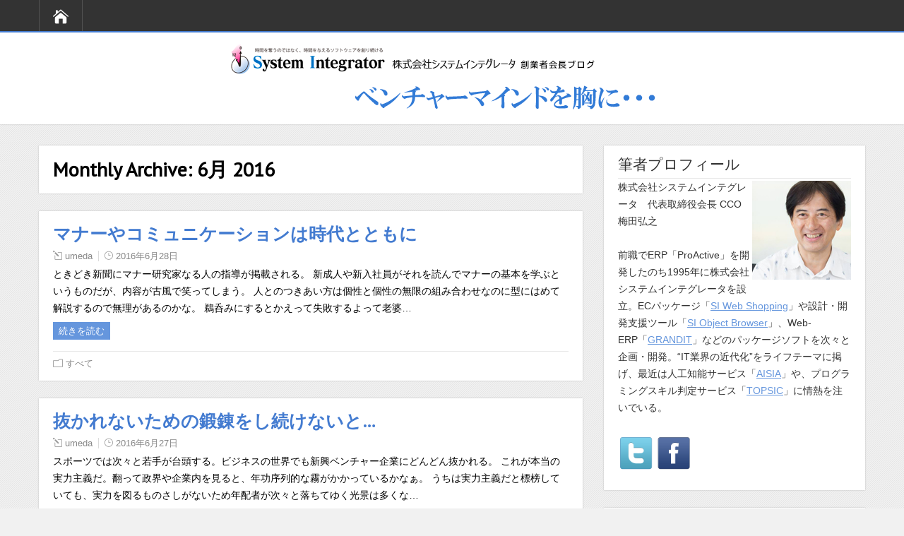

--- FILE ---
content_type: text/html; charset=UTF-8
request_url: https://mind.sint.co.jp/2016/06/
body_size: 8906
content:
<!DOCTYPE html>
<!--[if IE 7]>
<html class="ie ie7" lang="ja">
<![endif]-->
<!--[if IE 8]>
<html class="ie ie8" lang="ja">
<![endif]-->
<!--[if !(IE 7) | !(IE 8)  ]><!-->
<html lang="ja">
<!--<![endif]-->
<head>
  <meta charset="UTF-8" /> 
  <meta name="viewport" content="width=device-width" />  
  
<title>2016年6月 &#8211; システムインテグレータ会長ブログ</title>
<link rel='dns-prefetch' href='//s0.wp.com' />
<link rel='dns-prefetch' href='//secure.gravatar.com' />
<link rel='dns-prefetch' href='//fonts.googleapis.com' />
<link rel='dns-prefetch' href='//s.w.org' />
<link rel="alternate" type="application/rss+xml" title="システムインテグレータ会長ブログ &raquo; フィード" href="https://mind.sint.co.jp/feed/" />
<link rel="alternate" type="application/rss+xml" title="システムインテグレータ会長ブログ &raquo; コメントフィード" href="https://mind.sint.co.jp/comments/feed/" />
		<script type="text/javascript">
			window._wpemojiSettings = {"baseUrl":"https:\/\/s.w.org\/images\/core\/emoji\/11\/72x72\/","ext":".png","svgUrl":"https:\/\/s.w.org\/images\/core\/emoji\/11\/svg\/","svgExt":".svg","source":{"concatemoji":"https:\/\/mind.sint.co.jp\/wp-includes\/js\/wp-emoji-release.min.js?ver=4.9.26"}};
			!function(e,a,t){var n,r,o,i=a.createElement("canvas"),p=i.getContext&&i.getContext("2d");function s(e,t){var a=String.fromCharCode;p.clearRect(0,0,i.width,i.height),p.fillText(a.apply(this,e),0,0);e=i.toDataURL();return p.clearRect(0,0,i.width,i.height),p.fillText(a.apply(this,t),0,0),e===i.toDataURL()}function c(e){var t=a.createElement("script");t.src=e,t.defer=t.type="text/javascript",a.getElementsByTagName("head")[0].appendChild(t)}for(o=Array("flag","emoji"),t.supports={everything:!0,everythingExceptFlag:!0},r=0;r<o.length;r++)t.supports[o[r]]=function(e){if(!p||!p.fillText)return!1;switch(p.textBaseline="top",p.font="600 32px Arial",e){case"flag":return s([55356,56826,55356,56819],[55356,56826,8203,55356,56819])?!1:!s([55356,57332,56128,56423,56128,56418,56128,56421,56128,56430,56128,56423,56128,56447],[55356,57332,8203,56128,56423,8203,56128,56418,8203,56128,56421,8203,56128,56430,8203,56128,56423,8203,56128,56447]);case"emoji":return!s([55358,56760,9792,65039],[55358,56760,8203,9792,65039])}return!1}(o[r]),t.supports.everything=t.supports.everything&&t.supports[o[r]],"flag"!==o[r]&&(t.supports.everythingExceptFlag=t.supports.everythingExceptFlag&&t.supports[o[r]]);t.supports.everythingExceptFlag=t.supports.everythingExceptFlag&&!t.supports.flag,t.DOMReady=!1,t.readyCallback=function(){t.DOMReady=!0},t.supports.everything||(n=function(){t.readyCallback()},a.addEventListener?(a.addEventListener("DOMContentLoaded",n,!1),e.addEventListener("load",n,!1)):(e.attachEvent("onload",n),a.attachEvent("onreadystatechange",function(){"complete"===a.readyState&&t.readyCallback()})),(n=t.source||{}).concatemoji?c(n.concatemoji):n.wpemoji&&n.twemoji&&(c(n.twemoji),c(n.wpemoji)))}(window,document,window._wpemojiSettings);
		</script>
		<style type="text/css">
img.wp-smiley,
img.emoji {
	display: inline !important;
	border: none !important;
	box-shadow: none !important;
	height: 1em !important;
	width: 1em !important;
	margin: 0 .07em !important;
	vertical-align: -0.1em !important;
	background: none !important;
	padding: 0 !important;
}
</style>
<link rel='stylesheet' id='shootingstar-style-css'  href='https://mind.sint.co.jp/wp-content/themes/shootingstar/style.css?ver=4.9.26' type='text/css' media='all' />
<link rel='stylesheet' id='shootingstar-elegantfont-css'  href='https://mind.sint.co.jp/wp-content/themes/shootingstar/css/elegantfont.css?ver=4.9.26' type='text/css' media='all' />
<link rel='stylesheet' id='shootingstar-google-font-default-css'  href='//fonts.googleapis.com/css?family=PT+Sans&#038;subset=latin%2Clatin-ext&#038;ver=4.9.26' type='text/css' media='all' />
<link rel='stylesheet' id='jetpack_css-css'  href='https://mind.sint.co.jp/wp-content/plugins/jetpack/css/jetpack.css?ver=3.8.5' type='text/css' media='all' />
<script>if (document.location.protocol != "https:") {document.location = document.URL.replace(/^http:/i, "https:");}</script><script type='text/javascript' src='https://mind.sint.co.jp/wp-includes/js/jquery/jquery.js?ver=1.12.4'></script>
<script type='text/javascript' src='https://mind.sint.co.jp/wp-includes/js/jquery/jquery-migrate.min.js?ver=1.4.1'></script>
<!--[if lt IE 9]>
<script type='text/javascript' src='https://mind.sint.co.jp/wp-content/themes/shootingstar/js/html5.min.js?ver=3.7.2'></script>
<![endif]-->
<link rel='https://api.w.org/' href='https://mind.sint.co.jp/wp-json/' />
<link rel="EditURI" type="application/rsd+xml" title="RSD" href="https://mind.sint.co.jp/xmlrpc.php?rsd" />
<link rel="wlwmanifest" type="application/wlwmanifest+xml" href="https://mind.sint.co.jp/wp-includes/wlwmanifest.xml" /> 
<meta name="generator" content="WordPress 4.9.26" />
<style type='text/css'>img#wpstats{display:none}</style><!--[if IE]>
<style type="text/css" media="screen">
#header, #wrapper-footer, #nav-below, #infscr-loading, .entry-content, .sidebar-widget, .search .navigation, .entry-headline-wrapper, .post-entry {
        behavior: url("https://mind.sint.co.jp/wp-content/themes/shootingstar/css/pie/PIE.php");
        zoom: 1;
}
</style>
<![endif]-->
  
</head>
 
<body data-rsssl=1 class="archive date" id="wrapper">
<div class="pattern"></div> 
   
<div id="container">
  <header id="header">
    


  <div class="menu-box-container">
  <div class="menu-box-wrapper">
    <div class="menu-box">
      <a class="link-home" href="https://mind.sint.co.jp/"><i class="icon_house" aria-hidden="true"></i></a>
<div id="nav" class="menu"></div>
    </div>
  </div>
  </div>
    
    
    <div class="header-image"><img src="https://mind.sint.co.jp/wp-content/uploads/2022/03/cropped-head.png" alt="システムインテグレータ会長ブログ" /></div>
  </header> <!-- end of header -->

<div id="main-content-wrapper">
<div id="main-content">
<div id="content"><div class="post-loop">
<div class="entry-headline-wrapper">
  <div class="entry-headline-wrapper-inner">
    <h1 class="entry-headline">Monthly Archive: <span>6月 2016</span></h1>
  </div>
</div>   
    <article class="post-entry post-326 post type-post status-publish format-standard hentry category-1">
      <div class="post-entry-inner">
        <h2 class="post-entry-headline"><a href="https://mind.sint.co.jp/2016/06/28/%e3%83%9e%e3%83%8a%e3%83%bc%e3%82%84%e3%82%b3%e3%83%9f%e3%83%a5%e3%83%8b%e3%82%b1%e3%83%bc%e3%82%b7%e3%83%a7%e3%83%b3%e3%81%af%e6%99%82%e4%bb%a3%e3%81%a8%e3%81%a8%e3%82%82%e3%81%ab/">マナーやコミュニケーションは時代とともに</a></h2>
        <p class="post-meta">
          <span class="post-info-author"><i class="icon_pencil-edit" aria-hidden="true"></i><a href="https://mind.sint.co.jp/author/umeda/" title="umeda の投稿" rel="author">umeda</a></span>
          <span class="post-info-date"><i class="icon_clock_alt" aria-hidden="true"></i><a href="https://mind.sint.co.jp/2016/06/28/%e3%83%9e%e3%83%8a%e3%83%bc%e3%82%84%e3%82%b3%e3%83%9f%e3%83%a5%e3%83%8b%e3%82%b1%e3%83%bc%e3%82%b7%e3%83%a7%e3%83%b3%e3%81%af%e6%99%82%e4%bb%a3%e3%81%a8%e3%81%a8%e3%82%82%e3%81%ab/">2016年6月28日</a></span>
        </p>
        <div class="post-entry-content-wrapper">
          <div class="post-entry-content">
<p>ときどき新聞にマナー研究家なる人の指導が掲載される。 新成人や新入社員がそれを読んでマナーの基本を学ぶというものだが、内容が古風で笑ってしまう。 人とのつきあい方は個性と個性の無限の組み合わせなのに型にはめて解説するので無理があるのかな。 鵜呑みにするとかえって失敗するよって老婆&#8230;<br /><a class="read-more-button" href="https://mind.sint.co.jp/2016/06/28/%e3%83%9e%e3%83%8a%e3%83%bc%e3%82%84%e3%82%b3%e3%83%9f%e3%83%a5%e3%83%8b%e3%82%b1%e3%83%bc%e3%82%b7%e3%83%a7%e3%83%b3%e3%81%af%e6%99%82%e4%bb%a3%e3%81%a8%e3%81%a8%e3%82%82%e3%81%ab/">続きを読む</a></p>
          </div>
        </div>
        <div class="post-info">
          <p class="post-category"><span class="post-info-category"><i class="icon_folder-alt" aria-hidden="true"></i><a href="https://mind.sint.co.jp/category/%e6%9c%aa%e5%88%86%e9%a1%9e/" rel="category tag">すべて</a></span></p>
        </div>
      </div>
    </article>    <article class="post-entry post-324 post type-post status-publish format-standard hentry category-1">
      <div class="post-entry-inner">
        <h2 class="post-entry-headline"><a href="https://mind.sint.co.jp/2016/06/27/%e6%8a%9c%e3%81%8b%e3%82%8c%e3%81%aa%e3%81%84%e3%81%9f%e3%82%81%e3%81%ae%e9%8d%9b%e9%8c%ac%e3%82%92%e3%81%97%e7%b6%9a%e3%81%91%e3%81%aa%e3%81%84%e3%81%a8/">抜かれないための鍛錬をし続けないと…</a></h2>
        <p class="post-meta">
          <span class="post-info-author"><i class="icon_pencil-edit" aria-hidden="true"></i><a href="https://mind.sint.co.jp/author/umeda/" title="umeda の投稿" rel="author">umeda</a></span>
          <span class="post-info-date"><i class="icon_clock_alt" aria-hidden="true"></i><a href="https://mind.sint.co.jp/2016/06/27/%e6%8a%9c%e3%81%8b%e3%82%8c%e3%81%aa%e3%81%84%e3%81%9f%e3%82%81%e3%81%ae%e9%8d%9b%e9%8c%ac%e3%82%92%e3%81%97%e7%b6%9a%e3%81%91%e3%81%aa%e3%81%84%e3%81%a8/">2016年6月27日</a></span>
        </p>
        <div class="post-entry-content-wrapper">
          <div class="post-entry-content">
<p>スポーツでは次々と若手が台頭する。ビジネスの世界でも新興ベンチャー企業にどんどん抜かれる。 これが本当の実力主義だ。翻って政界や企業内を見ると、年功序列的な霧がかかっているかなぁ。 うちは実力主義だと標榜していても、実力を図るものさしがないため年配者が次々と落ちてゆく光景は多くな&#8230;<br /><a class="read-more-button" href="https://mind.sint.co.jp/2016/06/27/%e6%8a%9c%e3%81%8b%e3%82%8c%e3%81%aa%e3%81%84%e3%81%9f%e3%82%81%e3%81%ae%e9%8d%9b%e9%8c%ac%e3%82%92%e3%81%97%e7%b6%9a%e3%81%91%e3%81%aa%e3%81%84%e3%81%a8/">続きを読む</a></p>
          </div>
        </div>
        <div class="post-info">
          <p class="post-category"><span class="post-info-category"><i class="icon_folder-alt" aria-hidden="true"></i><a href="https://mind.sint.co.jp/category/%e6%9c%aa%e5%88%86%e9%a1%9e/" rel="category tag">すべて</a></span></p>
        </div>
      </div>
    </article>    <article class="post-entry post-320 post type-post status-publish format-standard hentry category-1">
      <div class="post-entry-inner">
        <h2 class="post-entry-headline"><a href="https://mind.sint.co.jp/2016/06/24/%e6%95%b0%e5%80%a4%e7%9b%ae%e6%a8%99%e3%82%92%e6%8e%b2%e3%81%92%e3%82%8b%e6%98%af%e9%9d%9e/">女性管理職比率の数値目標を掲げる是非</a></h2>
        <p class="post-meta">
          <span class="post-info-author"><i class="icon_pencil-edit" aria-hidden="true"></i><a href="https://mind.sint.co.jp/author/umeda/" title="umeda の投稿" rel="author">umeda</a></span>
          <span class="post-info-date"><i class="icon_clock_alt" aria-hidden="true"></i><a href="https://mind.sint.co.jp/2016/06/24/%e6%95%b0%e5%80%a4%e7%9b%ae%e6%a8%99%e3%82%92%e6%8e%b2%e3%81%92%e3%82%8b%e6%98%af%e9%9d%9e/">2016年6月24日</a></span>
        </p>
        <div class="post-entry-content-wrapper">
          <div class="post-entry-content">
<p>日本IBMが女性管理職比率の目標を25%に引き上げた記事を読み、女性活躍推進法の数値目標30%について考えて見た。 まずは何のために増やすかという目的を真に腑に落ちなければならない。 その上で実現のための具体策を講じて、マイルストーンを設定する。 うーん、踏み込むべきかどうか…迷&#8230;<br /><a class="read-more-button" href="https://mind.sint.co.jp/2016/06/24/%e6%95%b0%e5%80%a4%e7%9b%ae%e6%a8%99%e3%82%92%e6%8e%b2%e3%81%92%e3%82%8b%e6%98%af%e9%9d%9e/">続きを読む</a></p>
          </div>
        </div>
        <div class="post-info">
          <p class="post-category"><span class="post-info-category"><i class="icon_folder-alt" aria-hidden="true"></i><a href="https://mind.sint.co.jp/category/%e6%9c%aa%e5%88%86%e9%a1%9e/" rel="category tag">すべて</a></span></p>
        </div>
      </div>
    </article>    <article class="post-entry post-318 post type-post status-publish format-standard hentry category-1">
      <div class="post-entry-inner">
        <h2 class="post-entry-headline"><a href="https://mind.sint.co.jp/2016/06/23/%e3%82%b5%e3%83%a9%e3%83%aa%e3%83%bc%e3%83%9e%e3%83%b3%e5%85%b1%e5%90%8c%e4%bd%93%e3%81%ae%e8%ab%96%e7%90%86/">サラリーマン共同体の論理</a></h2>
        <p class="post-meta">
          <span class="post-info-author"><i class="icon_pencil-edit" aria-hidden="true"></i><a href="https://mind.sint.co.jp/author/umeda/" title="umeda の投稿" rel="author">umeda</a></span>
          <span class="post-info-date"><i class="icon_clock_alt" aria-hidden="true"></i><a href="https://mind.sint.co.jp/2016/06/23/%e3%82%b5%e3%83%a9%e3%83%aa%e3%83%bc%e3%83%9e%e3%83%b3%e5%85%b1%e5%90%8c%e4%bd%93%e3%81%ae%e8%ab%96%e7%90%86/">2016年6月23日</a></span>
        </p>
        <div class="post-entry-content-wrapper">
          <div class="post-entry-content">
<p>経営コンサルタント冨山和彦氏のいう「サラリーマン共同体の論理」。 部下は上司に尽くし、上司は尽くしてくれた部下を引き上げる相互依存関係が基本というもの。 目をつぶって自分自身、会社の中にこの病巣がないか自己チェック。 うん、大丈夫。とは思うが、少しばかり気になる影はちらほら見える&#8230;<br /><a class="read-more-button" href="https://mind.sint.co.jp/2016/06/23/%e3%82%b5%e3%83%a9%e3%83%aa%e3%83%bc%e3%83%9e%e3%83%b3%e5%85%b1%e5%90%8c%e4%bd%93%e3%81%ae%e8%ab%96%e7%90%86/">続きを読む</a></p>
          </div>
        </div>
        <div class="post-info">
          <p class="post-category"><span class="post-info-category"><i class="icon_folder-alt" aria-hidden="true"></i><a href="https://mind.sint.co.jp/category/%e6%9c%aa%e5%88%86%e9%a1%9e/" rel="category tag">すべて</a></span></p>
        </div>
      </div>
    </article>    <article class="post-entry post-316 post type-post status-publish format-standard hentry category-1">
      <div class="post-entry-inner">
        <h2 class="post-entry-headline"><a href="https://mind.sint.co.jp/2016/06/22/%e7%b5%90%e5%b1%80%e3%80%81%e8%bc%9d%e3%81%8b%e3%81%9b%e3%81%a6%e3%81%84%e3%82%8b%e3%81%ae%e3%81%af%e3%83%a2%e3%83%8e%e3%81%a7%e3%81%af%e3%81%aa%e3%81%8f%e3%83%92%e3%83%88%e3%81%aa%e3%82%93%e3%81%a0/">結局、輝かせているのはモノではなくヒトなんだ</a></h2>
        <p class="post-meta">
          <span class="post-info-author"><i class="icon_pencil-edit" aria-hidden="true"></i><a href="https://mind.sint.co.jp/author/umeda/" title="umeda の投稿" rel="author">umeda</a></span>
          <span class="post-info-date"><i class="icon_clock_alt" aria-hidden="true"></i><a href="https://mind.sint.co.jp/2016/06/22/%e7%b5%90%e5%b1%80%e3%80%81%e8%bc%9d%e3%81%8b%e3%81%9b%e3%81%a6%e3%81%84%e3%82%8b%e3%81%ae%e3%81%af%e3%83%a2%e3%83%8e%e3%81%a7%e3%81%af%e3%81%aa%e3%81%8f%e3%83%92%e3%83%88%e3%81%aa%e3%82%93%e3%81%a0/">2016年6月22日</a></span>
        </p>
        <div class="post-entry-content-wrapper">
          <div class="post-entry-content">
<p>煌々と輝いていたものが、手に触れた途端に色褪せてしまう。 大手企業が金にあかせて尖ったベンチャーを買収したとたん、かっこよさが失われてつまらない結果になってしまうのをよくみかける。 買う方の気持ちも売る方の気持ちもわかるが、もったいないなぁ…。</p>
          </div>
        </div>
        <div class="post-info">
          <p class="post-category"><span class="post-info-category"><i class="icon_folder-alt" aria-hidden="true"></i><a href="https://mind.sint.co.jp/category/%e6%9c%aa%e5%88%86%e9%a1%9e/" rel="category tag">すべて</a></span></p>
        </div>
      </div>
    </article>    <article class="post-entry post-314 post type-post status-publish format-standard hentry category-1">
      <div class="post-entry-inner">
        <h2 class="post-entry-headline"><a href="https://mind.sint.co.jp/2016/06/21/%e4%b8%80%e5%ba%a6%e7%b5%8c%e9%a8%93%e3%81%99%e3%82%8b%e3%81%a8%e6%99%af%e8%89%b2%e3%81%8c%e5%ba%83%e3%81%8c%e3%82%8b%e3%81%93%e3%81%a8%e3%81%a3%e3%81%a6%e5%a4%9a%e3%81%84/">一度経験すると景色が広がることって多い</a></h2>
        <p class="post-meta">
          <span class="post-info-author"><i class="icon_pencil-edit" aria-hidden="true"></i><a href="https://mind.sint.co.jp/author/umeda/" title="umeda の投稿" rel="author">umeda</a></span>
          <span class="post-info-date"><i class="icon_clock_alt" aria-hidden="true"></i><a href="https://mind.sint.co.jp/2016/06/21/%e4%b8%80%e5%ba%a6%e7%b5%8c%e9%a8%93%e3%81%99%e3%82%8b%e3%81%a8%e6%99%af%e8%89%b2%e3%81%8c%e5%ba%83%e3%81%8c%e3%82%8b%e3%81%93%e3%81%a8%e3%81%a3%e3%81%a6%e5%a4%9a%e3%81%84/">2016年6月21日</a></span>
        </p>
        <div class="post-entry-content-wrapper">
          <div class="post-entry-content">
<p>選挙に行ったことのない若者をどうやったら投票に向かわせるか。 行かない理由の本音は『自分が投票に行っても行かなくても結果は変わらない』。 事実だけにモラル論で訴えても効果が出ていない。 『一度投票を経験すると政治に興味が出て成長する』そんな風に自分にメリットがあるって訴えたらどう&#8230;<br /><a class="read-more-button" href="https://mind.sint.co.jp/2016/06/21/%e4%b8%80%e5%ba%a6%e7%b5%8c%e9%a8%93%e3%81%99%e3%82%8b%e3%81%a8%e6%99%af%e8%89%b2%e3%81%8c%e5%ba%83%e3%81%8c%e3%82%8b%e3%81%93%e3%81%a8%e3%81%a3%e3%81%a6%e5%a4%9a%e3%81%84/">続きを読む</a></p>
          </div>
        </div>
        <div class="post-info">
          <p class="post-category"><span class="post-info-category"><i class="icon_folder-alt" aria-hidden="true"></i><a href="https://mind.sint.co.jp/category/%e6%9c%aa%e5%88%86%e9%a1%9e/" rel="category tag">すべて</a></span></p>
        </div>
      </div>
    </article>    <article class="post-entry post-312 post type-post status-publish format-standard hentry category-1">
      <div class="post-entry-inner">
        <h2 class="post-entry-headline"><a href="https://mind.sint.co.jp/2016/06/17/%e6%95%99%e8%82%b2%e3%81%af%e7%90%86%e8%a7%a3%e3%81%95%e3%81%9b%e3%81%a6%e3%81%aa%e3%82%93%e3%81%bc%e3%80%82/">教育は”理解”させてなんぼ。</a></h2>
        <p class="post-meta">
          <span class="post-info-author"><i class="icon_pencil-edit" aria-hidden="true"></i><a href="https://mind.sint.co.jp/author/umeda/" title="umeda の投稿" rel="author">umeda</a></span>
          <span class="post-info-date"><i class="icon_clock_alt" aria-hidden="true"></i><a href="https://mind.sint.co.jp/2016/06/17/%e6%95%99%e8%82%b2%e3%81%af%e7%90%86%e8%a7%a3%e3%81%95%e3%81%9b%e3%81%a6%e3%81%aa%e3%82%93%e3%81%bc%e3%80%82/">2016年6月17日</a></span>
        </p>
        <div class="post-entry-content-wrapper">
          <div class="post-entry-content">
<p>学習の定着率を7段階にランク分けするラーニング・ピラミッドって知っていますか。 定着率が低いものから、講義、読む、視聴覚、実演を見る、他者と議論、実践による練習、他者に教える、という順になるそうです。 今日の社員教育は、もっとアクティブ・ラーニングを実践しなければと考えさせられま&#8230;<br /><a class="read-more-button" href="https://mind.sint.co.jp/2016/06/17/%e6%95%99%e8%82%b2%e3%81%af%e7%90%86%e8%a7%a3%e3%81%95%e3%81%9b%e3%81%a6%e3%81%aa%e3%82%93%e3%81%bc%e3%80%82/">続きを読む</a></p>
          </div>
        </div>
        <div class="post-info">
          <p class="post-category"><span class="post-info-category"><i class="icon_folder-alt" aria-hidden="true"></i><a href="https://mind.sint.co.jp/category/%e6%9c%aa%e5%88%86%e9%a1%9e/" rel="category tag">すべて</a></span></p>
        </div>
      </div>
    </article>    <article class="post-entry post-309 post type-post status-publish format-standard hentry category-1">
      <div class="post-entry-inner">
        <h2 class="post-entry-headline"><a href="https://mind.sint.co.jp/2016/06/14/%e6%94%b9%e5%96%84%e3%81%b8%e3%81%ae%e5%8f%96%e3%82%8a%e7%b5%84%e3%81%bf%e3%82%92%e4%b8%80%e9%81%8e%e6%80%a7%e3%81%ab%e7%b5%82%e3%82%8f%e3%82%89%e3%81%9b%e3%81%aa%e3%81%84/">改善への取り組みを一過性に終わらせない</a></h2>
        <p class="post-meta">
          <span class="post-info-author"><i class="icon_pencil-edit" aria-hidden="true"></i><a href="https://mind.sint.co.jp/author/umeda/" title="umeda の投稿" rel="author">umeda</a></span>
          <span class="post-info-date"><i class="icon_clock_alt" aria-hidden="true"></i><a href="https://mind.sint.co.jp/2016/06/14/%e6%94%b9%e5%96%84%e3%81%b8%e3%81%ae%e5%8f%96%e3%82%8a%e7%b5%84%e3%81%bf%e3%82%92%e4%b8%80%e9%81%8e%e6%80%a7%e3%81%ab%e7%b5%82%e3%82%8f%e3%82%89%e3%81%9b%e3%81%aa%e3%81%84/">2016年6月14日</a></span>
        </p>
        <div class="post-entry-content-wrapper">
          <div class="post-entry-content">
<p>組織や国家は改善への取り組みを繰り返す。 5年前、10年前の取り組みを振り返ると、洗い出された課題と対策が今日直面しているものと大差ないことにため息が出る。 問題は一過性に終わること。 SNSのように流れるのではなく、毎年のアクションプランに引き継がないと一時の盛り上がりでまた潜&#8230;<br /><a class="read-more-button" href="https://mind.sint.co.jp/2016/06/14/%e6%94%b9%e5%96%84%e3%81%b8%e3%81%ae%e5%8f%96%e3%82%8a%e7%b5%84%e3%81%bf%e3%82%92%e4%b8%80%e9%81%8e%e6%80%a7%e3%81%ab%e7%b5%82%e3%82%8f%e3%82%89%e3%81%9b%e3%81%aa%e3%81%84/">続きを読む</a></p>
          </div>
        </div>
        <div class="post-info">
          <p class="post-category"><span class="post-info-category"><i class="icon_folder-alt" aria-hidden="true"></i><a href="https://mind.sint.co.jp/category/%e6%9c%aa%e5%88%86%e9%a1%9e/" rel="category tag">すべて</a></span></p>
        </div>
      </div>
    </article>    <article class="post-entry post-307 post type-post status-publish format-standard hentry category-1">
      <div class="post-entry-inner">
        <h2 class="post-entry-headline"><a href="https://mind.sint.co.jp/2016/06/13/%e4%ba%8b%e5%89%8d%e3%81%ab%e8%ab%96%e7%82%b9%e3%82%92%e6%95%b4%e7%90%86%e3%81%97%e3%81%a6%e3%81%8a%e3%81%8f%e3%80%82%e8%a8%80%e3%81%86%e3%81%af%e6%98%93%e3%81%97%e3%81%a7%e9%9b%a3%e3%81%97%e3%81%84/">事前に論点を整理しておく。言うは易しで難しいか。</a></h2>
        <p class="post-meta">
          <span class="post-info-author"><i class="icon_pencil-edit" aria-hidden="true"></i><a href="https://mind.sint.co.jp/author/umeda/" title="umeda の投稿" rel="author">umeda</a></span>
          <span class="post-info-date"><i class="icon_clock_alt" aria-hidden="true"></i><a href="https://mind.sint.co.jp/2016/06/13/%e4%ba%8b%e5%89%8d%e3%81%ab%e8%ab%96%e7%82%b9%e3%82%92%e6%95%b4%e7%90%86%e3%81%97%e3%81%a6%e3%81%8a%e3%81%8f%e3%80%82%e8%a8%80%e3%81%86%e3%81%af%e6%98%93%e3%81%97%e3%81%a7%e9%9b%a3%e3%81%97%e3%81%84/">2016年6月13日</a></span>
        </p>
        <div class="post-entry-content-wrapper">
          <div class="post-entry-content">
<p>前に資料を配布している時、 「すでに目を通していると思いますので」との前提で会議を進めるのは、一見正しいが実態を無視して非効率。 逆に説明者が資料を棒読みするのももったいない。 要点を説明して、論点を示して議論に持ってゆくべき。 そのためには説明者が事前に要点を整理しておく必要が&#8230;<br /><a class="read-more-button" href="https://mind.sint.co.jp/2016/06/13/%e4%ba%8b%e5%89%8d%e3%81%ab%e8%ab%96%e7%82%b9%e3%82%92%e6%95%b4%e7%90%86%e3%81%97%e3%81%a6%e3%81%8a%e3%81%8f%e3%80%82%e8%a8%80%e3%81%86%e3%81%af%e6%98%93%e3%81%97%e3%81%a7%e9%9b%a3%e3%81%97%e3%81%84/">続きを読む</a></p>
          </div>
        </div>
        <div class="post-info">
          <p class="post-category"><span class="post-info-category"><i class="icon_folder-alt" aria-hidden="true"></i><a href="https://mind.sint.co.jp/category/%e6%9c%aa%e5%88%86%e9%a1%9e/" rel="category tag">すべて</a></span></p>
        </div>
      </div>
    </article>    <article class="post-entry post-305 post type-post status-publish format-standard hentry category-1">
      <div class="post-entry-inner">
        <h2 class="post-entry-headline"><a href="https://mind.sint.co.jp/2016/06/11/%e5%be%8c%e7%94%9f%e7%95%8f%e3%82%8b%e3%81%b9%e3%81%97/">後生畏るべし</a></h2>
        <p class="post-meta">
          <span class="post-info-author"><i class="icon_pencil-edit" aria-hidden="true"></i><a href="https://mind.sint.co.jp/author/umeda/" title="umeda の投稿" rel="author">umeda</a></span>
          <span class="post-info-date"><i class="icon_clock_alt" aria-hidden="true"></i><a href="https://mind.sint.co.jp/2016/06/11/%e5%be%8c%e7%94%9f%e7%95%8f%e3%82%8b%e3%81%b9%e3%81%97/">2016年6月11日</a></span>
        </p>
        <div class="post-entry-content-wrapper">
          <div class="post-entry-content">
<p>子供向けプログラミング教室がブームです。 簡単なゲームを作って喜び、将来の夢はプログラマーって語る様子が微笑ましい。 でも、余裕をかましている場合じゃないぞ。 この年代からプログラミングに熱中する子供が大きくなったら、我々の比じゃないレベルになっているはず。 空恐ろしくも期待して&#8230;<br /><a class="read-more-button" href="https://mind.sint.co.jp/2016/06/11/%e5%be%8c%e7%94%9f%e7%95%8f%e3%82%8b%e3%81%b9%e3%81%97/">続きを読む</a></p>
          </div>
        </div>
        <div class="post-info">
          <p class="post-category"><span class="post-info-category"><i class="icon_folder-alt" aria-hidden="true"></i><a href="https://mind.sint.co.jp/category/%e6%9c%aa%e5%88%86%e9%a1%9e/" rel="category tag">すべて</a></span></p>
        </div>
      </div>
    </article> 
		<div id="nav-below" class="navigation" role="navigation">
    <div class="navigation-inner">
			<h2 class="navigation-headline section-heading">Post navigation</h2>
      <div class="nav-wrapper">
			 <p class="navigation-links">
<span aria-current='page' class='page-numbers current'>1</span>
<a class='page-numbers' href='https://mind.sint.co.jp/2016/06/page/2/'>2</a>
<a class="next page-numbers" href="https://mind.sint.co.jp/2016/06/page/2/">Next &rarr;</a>        </p>
      </div>
		</div>
    </div>
	 
</div> 
</div> <!-- end of content -->
<aside id="sidebar">
<div id="text-7" class="sidebar-widget widget_text"><div class="sidebar-widget-inner"> <p class="sidebar-headline">筆者プロフィール</p>			<div class="textwidget"><div style="float:right;">
<img src="//mind.sint.co.jp/wp-content/uploads/2016/08/名称未設定-1.jpg">
</div>
<div style="font-size:14px;">
株式会社システムインテグレータ　代表取締役会長 CCO　梅田弘之
<br><br>
前職でERP「ProActive」を開発したのち1995年に株式会社システムインテグレータを設立。ECパッケージ「<a href="//www.sint.co.jp/products/siwebshopping/" target="_blank">SI Web Shopping</a>」や設計・開発支援ツール「<a href="//www.sint.co.jp/products/siob/" target="_blank">SI Object Browser</a>」、Web-ERP「<a href="//www.sint.co.jp/products/grandit/" target="_blank">GRANDIT</a>」などのパッケージソフトを次々と企画・開発。“IT業界の近代化”をライフテーマに掲げ、最近は人工知能サービス「<a href="https://products.sint.co.jp/aisia" target="_blank">AISIA</a>」や、プログラミングスキル判定サービス「<a href="https://products.sint.co.jp/topsic" target="_blank">TOPSIC</a>」に情熱を注いでいる。
</div>
<br>
<div>
<a href="https://twitter.com/umedano"><img width="50px" src="https://mind.sint.co.jp/wp-content/uploads/2015/07/twitter.png"></a>
<a href="https://www.facebook.com/hiroyuki.umeda"><img width="50px" src="https://mind.sint.co.jp/wp-content/uploads/2015/07/facebook.png"></a>
</div></div>
		</div></div><div id="text-8" class="sidebar-widget widget_text"><div class="sidebar-widget-inner">			<div class="textwidget"><div align="center"><a href="//www.cowtv.jp/channel/boss/353umeda/01.php"><img src="//mind.sint.co.jp/wp-content/uploads/2016/10/umeda_v-1.png"></a></div></div>
		</div></div><div id="search-2" class="sidebar-widget widget_search"><div class="sidebar-widget-inner"><form id="searchform" method="get" action="https://mind.sint.co.jp/">
  <div class="searchform-wrapper"><input type="text" value="" name="s" id="s" placeholder="Search here..." />
  <input type="submit" class="send icon_search" name="searchsubmit" value="&#x55;" /></div>
</form></div></div><div id="archives-2" class="sidebar-widget widget_archive"><div class="sidebar-widget-inner"> <p class="sidebar-headline">アーカイブ</p>		<ul>
			<li><a href='https://mind.sint.co.jp/2024/06/'>2024年6月</a>&nbsp;(1)</li>
	<li><a href='https://mind.sint.co.jp/2024/05/'>2024年5月</a>&nbsp;(1)</li>
	<li><a href='https://mind.sint.co.jp/2024/04/'>2024年4月</a>&nbsp;(1)</li>
	<li><a href='https://mind.sint.co.jp/2024/03/'>2024年3月</a>&nbsp;(1)</li>
	<li><a href='https://mind.sint.co.jp/2024/02/'>2024年2月</a>&nbsp;(1)</li>
	<li><a href='https://mind.sint.co.jp/2024/01/'>2024年1月</a>&nbsp;(1)</li>
	<li><a href='https://mind.sint.co.jp/2023/12/'>2023年12月</a>&nbsp;(1)</li>
	<li><a href='https://mind.sint.co.jp/2023/11/'>2023年11月</a>&nbsp;(2)</li>
	<li><a href='https://mind.sint.co.jp/2023/10/'>2023年10月</a>&nbsp;(1)</li>
	<li><a href='https://mind.sint.co.jp/2023/09/'>2023年9月</a>&nbsp;(3)</li>
	<li><a href='https://mind.sint.co.jp/2023/08/'>2023年8月</a>&nbsp;(4)</li>
	<li><a href='https://mind.sint.co.jp/2023/07/'>2023年7月</a>&nbsp;(3)</li>
	<li><a href='https://mind.sint.co.jp/2023/06/'>2023年6月</a>&nbsp;(2)</li>
	<li><a href='https://mind.sint.co.jp/2023/04/'>2023年4月</a>&nbsp;(1)</li>
	<li><a href='https://mind.sint.co.jp/2023/02/'>2023年2月</a>&nbsp;(2)</li>
	<li><a href='https://mind.sint.co.jp/2022/12/'>2022年12月</a>&nbsp;(2)</li>
	<li><a href='https://mind.sint.co.jp/2022/11/'>2022年11月</a>&nbsp;(2)</li>
	<li><a href='https://mind.sint.co.jp/2022/10/'>2022年10月</a>&nbsp;(2)</li>
	<li><a href='https://mind.sint.co.jp/2022/09/'>2022年9月</a>&nbsp;(4)</li>
	<li><a href='https://mind.sint.co.jp/2022/08/'>2022年8月</a>&nbsp;(3)</li>
	<li><a href='https://mind.sint.co.jp/2022/07/'>2022年7月</a>&nbsp;(6)</li>
	<li><a href='https://mind.sint.co.jp/2022/06/'>2022年6月</a>&nbsp;(12)</li>
	<li><a href='https://mind.sint.co.jp/2022/05/'>2022年5月</a>&nbsp;(3)</li>
	<li><a href='https://mind.sint.co.jp/2022/04/'>2022年4月</a>&nbsp;(1)</li>
	<li><a href='https://mind.sint.co.jp/2022/03/'>2022年3月</a>&nbsp;(7)</li>
	<li><a href='https://mind.sint.co.jp/2022/02/'>2022年2月</a>&nbsp;(5)</li>
	<li><a href='https://mind.sint.co.jp/2022/01/'>2022年1月</a>&nbsp;(11)</li>
	<li><a href='https://mind.sint.co.jp/2021/12/'>2021年12月</a>&nbsp;(5)</li>
	<li><a href='https://mind.sint.co.jp/2021/11/'>2021年11月</a>&nbsp;(4)</li>
	<li><a href='https://mind.sint.co.jp/2021/10/'>2021年10月</a>&nbsp;(9)</li>
	<li><a href='https://mind.sint.co.jp/2021/09/'>2021年9月</a>&nbsp;(3)</li>
	<li><a href='https://mind.sint.co.jp/2021/08/'>2021年8月</a>&nbsp;(1)</li>
	<li><a href='https://mind.sint.co.jp/2021/07/'>2021年7月</a>&nbsp;(4)</li>
	<li><a href='https://mind.sint.co.jp/2021/06/'>2021年6月</a>&nbsp;(5)</li>
	<li><a href='https://mind.sint.co.jp/2021/05/'>2021年5月</a>&nbsp;(3)</li>
	<li><a href='https://mind.sint.co.jp/2021/03/'>2021年3月</a>&nbsp;(1)</li>
	<li><a href='https://mind.sint.co.jp/2021/02/'>2021年2月</a>&nbsp;(1)</li>
	<li><a href='https://mind.sint.co.jp/2021/01/'>2021年1月</a>&nbsp;(6)</li>
	<li><a href='https://mind.sint.co.jp/2020/12/'>2020年12月</a>&nbsp;(6)</li>
	<li><a href='https://mind.sint.co.jp/2020/11/'>2020年11月</a>&nbsp;(1)</li>
	<li><a href='https://mind.sint.co.jp/2020/10/'>2020年10月</a>&nbsp;(4)</li>
	<li><a href='https://mind.sint.co.jp/2020/09/'>2020年9月</a>&nbsp;(7)</li>
	<li><a href='https://mind.sint.co.jp/2020/07/'>2020年7月</a>&nbsp;(1)</li>
	<li><a href='https://mind.sint.co.jp/2020/06/'>2020年6月</a>&nbsp;(2)</li>
	<li><a href='https://mind.sint.co.jp/2020/05/'>2020年5月</a>&nbsp;(9)</li>
	<li><a href='https://mind.sint.co.jp/2020/04/'>2020年4月</a>&nbsp;(10)</li>
	<li><a href='https://mind.sint.co.jp/2020/03/'>2020年3月</a>&nbsp;(10)</li>
	<li><a href='https://mind.sint.co.jp/2020/02/'>2020年2月</a>&nbsp;(2)</li>
	<li><a href='https://mind.sint.co.jp/2020/01/'>2020年1月</a>&nbsp;(3)</li>
	<li><a href='https://mind.sint.co.jp/2019/12/'>2019年12月</a>&nbsp;(5)</li>
	<li><a href='https://mind.sint.co.jp/2019/11/'>2019年11月</a>&nbsp;(5)</li>
	<li><a href='https://mind.sint.co.jp/2019/10/'>2019年10月</a>&nbsp;(6)</li>
	<li><a href='https://mind.sint.co.jp/2019/09/'>2019年9月</a>&nbsp;(6)</li>
	<li><a href='https://mind.sint.co.jp/2019/08/'>2019年8月</a>&nbsp;(2)</li>
	<li><a href='https://mind.sint.co.jp/2019/07/'>2019年7月</a>&nbsp;(2)</li>
	<li><a href='https://mind.sint.co.jp/2019/05/'>2019年5月</a>&nbsp;(4)</li>
	<li><a href='https://mind.sint.co.jp/2019/04/'>2019年4月</a>&nbsp;(3)</li>
	<li><a href='https://mind.sint.co.jp/2019/02/'>2019年2月</a>&nbsp;(5)</li>
	<li><a href='https://mind.sint.co.jp/2019/01/'>2019年1月</a>&nbsp;(4)</li>
	<li><a href='https://mind.sint.co.jp/2018/12/'>2018年12月</a>&nbsp;(16)</li>
	<li><a href='https://mind.sint.co.jp/2018/11/'>2018年11月</a>&nbsp;(6)</li>
	<li><a href='https://mind.sint.co.jp/2018/10/'>2018年10月</a>&nbsp;(14)</li>
	<li><a href='https://mind.sint.co.jp/2018/09/'>2018年9月</a>&nbsp;(11)</li>
	<li><a href='https://mind.sint.co.jp/2018/08/'>2018年8月</a>&nbsp;(12)</li>
	<li><a href='https://mind.sint.co.jp/2018/07/'>2018年7月</a>&nbsp;(3)</li>
	<li><a href='https://mind.sint.co.jp/2018/06/'>2018年6月</a>&nbsp;(4)</li>
	<li><a href='https://mind.sint.co.jp/2018/05/'>2018年5月</a>&nbsp;(20)</li>
	<li><a href='https://mind.sint.co.jp/2018/04/'>2018年4月</a>&nbsp;(16)</li>
	<li><a href='https://mind.sint.co.jp/2018/03/'>2018年3月</a>&nbsp;(8)</li>
	<li><a href='https://mind.sint.co.jp/2018/02/'>2018年2月</a>&nbsp;(7)</li>
	<li><a href='https://mind.sint.co.jp/2018/01/'>2018年1月</a>&nbsp;(3)</li>
	<li><a href='https://mind.sint.co.jp/2017/12/'>2017年12月</a>&nbsp;(7)</li>
	<li><a href='https://mind.sint.co.jp/2017/11/'>2017年11月</a>&nbsp;(7)</li>
	<li><a href='https://mind.sint.co.jp/2017/10/'>2017年10月</a>&nbsp;(5)</li>
	<li><a href='https://mind.sint.co.jp/2017/09/'>2017年9月</a>&nbsp;(9)</li>
	<li><a href='https://mind.sint.co.jp/2017/07/'>2017年7月</a>&nbsp;(3)</li>
	<li><a href='https://mind.sint.co.jp/2017/06/'>2017年6月</a>&nbsp;(7)</li>
	<li><a href='https://mind.sint.co.jp/2017/05/'>2017年5月</a>&nbsp;(6)</li>
	<li><a href='https://mind.sint.co.jp/2017/04/'>2017年4月</a>&nbsp;(8)</li>
	<li><a href='https://mind.sint.co.jp/2017/03/'>2017年3月</a>&nbsp;(9)</li>
	<li><a href='https://mind.sint.co.jp/2017/02/'>2017年2月</a>&nbsp;(9)</li>
	<li><a href='https://mind.sint.co.jp/2017/01/'>2017年1月</a>&nbsp;(4)</li>
	<li><a href='https://mind.sint.co.jp/2016/12/'>2016年12月</a>&nbsp;(8)</li>
	<li><a href='https://mind.sint.co.jp/2016/11/'>2016年11月</a>&nbsp;(7)</li>
	<li><a href='https://mind.sint.co.jp/2016/10/'>2016年10月</a>&nbsp;(6)</li>
	<li><a href='https://mind.sint.co.jp/2016/09/'>2016年9月</a>&nbsp;(9)</li>
	<li><a href='https://mind.sint.co.jp/2016/08/'>2016年8月</a>&nbsp;(9)</li>
	<li><a href='https://mind.sint.co.jp/2016/07/'>2016年7月</a>&nbsp;(4)</li>
	<li><a href='https://mind.sint.co.jp/2016/06/'>2016年6月</a>&nbsp;(12)</li>
	<li><a href='https://mind.sint.co.jp/2016/05/'>2016年5月</a>&nbsp;(5)</li>
	<li><a href='https://mind.sint.co.jp/2016/04/'>2016年4月</a>&nbsp;(5)</li>
	<li><a href='https://mind.sint.co.jp/2016/03/'>2016年3月</a>&nbsp;(5)</li>
	<li><a href='https://mind.sint.co.jp/2016/02/'>2016年2月</a>&nbsp;(8)</li>
	<li><a href='https://mind.sint.co.jp/2016/01/'>2016年1月</a>&nbsp;(12)</li>
	<li><a href='https://mind.sint.co.jp/2015/12/'>2015年12月</a>&nbsp;(20)</li>
	<li><a href='https://mind.sint.co.jp/2015/11/'>2015年11月</a>&nbsp;(6)</li>
	<li><a href='https://mind.sint.co.jp/2015/10/'>2015年10月</a>&nbsp;(11)</li>
	<li><a href='https://mind.sint.co.jp/2015/09/'>2015年9月</a>&nbsp;(8)</li>
	<li><a href='https://mind.sint.co.jp/2015/08/'>2015年8月</a>&nbsp;(11)</li>
		</ul>
		</div></div><div id="text-2" class="sidebar-widget widget_text"><div class="sidebar-widget-inner"> <p class="sidebar-headline">過去のマインド</p>			<div class="textwidget"><a target="_blank" href="http://www.sint.co.jp/president/bkno_list.html">1998年～2014年</a></div>
		</div></div></aside> <!-- end of sidebar -->
</div> <!-- end of main-content -->
</div> <!-- end of main-content-wrapper -->
<footer id="wrapper-footer">
  <div id="footer">
    <div class="footer-widget-area footer-widget-area-1">
    </div>    
    <div class="footer-widget-area footer-widget-area-2">
<div id="text-6" class="footer-widget widget_text"><p class="footer-headline">Copyright © 2015 株式会社システムインテグレータ All rights reserved.</p>			<div class="textwidget"></div>
		</div>    </div>   
    <div class="footer-widget-area footer-widget-area-3">
    </div>
  </div>
</footer>  <!-- end of wrapper-footer -->
</div> <!-- end of container -->
	<div style="display:none">
	</div>
<script type='text/javascript' src='https://s0.wp.com/wp-content/js/devicepx-jetpack.js?ver=202603'></script>
<script type='text/javascript' src='https://secure.gravatar.com/js/gprofiles.js?ver=2026Janaa'></script>
<script type='text/javascript'>
/* <![CDATA[ */
var WPGroHo = {"my_hash":""};
/* ]]> */
</script>
<script type='text/javascript' src='https://mind.sint.co.jp/wp-content/plugins/jetpack/modules/wpgroho.js?ver=4.9.26'></script>
<script type='text/javascript' src='https://mind.sint.co.jp/wp-content/themes/shootingstar/js/infinitescroll.min.js?ver=2.0.2'></script>
<script type='text/javascript'>
/* <![CDATA[ */
var SiteParameters = {"theme_directory":"https:\/\/mind.sint.co.jp\/wp-content\/themes\/shootingstar","message_load":"<p>Loading...<\/p>","message_end":"<p>No further posts.<\/p>"};
/* ]]> */
</script>
<script type='text/javascript' src='https://mind.sint.co.jp/wp-content/themes/shootingstar/js/infinitescroll-settings.js?ver=1.0'></script>
<script type='text/javascript' src='https://mind.sint.co.jp/wp-content/themes/shootingstar/js/placeholders.js?ver=2.0.8'></script>
<script type='text/javascript' src='https://mind.sint.co.jp/wp-content/themes/shootingstar/js/scroll-to-top.js?ver=1.0'></script>
<script type='text/javascript' src='https://mind.sint.co.jp/wp-content/themes/shootingstar/js/menubox.js?ver=1.0'></script>
<script type='text/javascript' src='https://mind.sint.co.jp/wp-content/themes/shootingstar/js/selectnav.js?ver=0.1'></script>
<script type='text/javascript' src='https://mind.sint.co.jp/wp-content/themes/shootingstar/js/responsive.js?ver=1.0'></script>
<script type='text/javascript' src='https://mind.sint.co.jp/wp-includes/js/wp-embed.min.js?ver=4.9.26'></script>
<script type='text/javascript' src='https://stats.wp.com/e-202603.js' async defer></script>
<script type='text/javascript'>
	_stq = window._stq || [];
	_stq.push([ 'view', {v:'ext',j:'1:3.8.5',blog:'96854314',post:'0',tz:'9',srv:'mind.sint.co.jp'} ]);
	_stq.push([ 'clickTrackerInit', '96854314', '0' ]);
</script>
    
</body>
</html>

--- FILE ---
content_type: application/javascript
request_url: https://mind.sint.co.jp/wp-content/themes/shootingstar/js/infinitescroll-settings.js?ver=1.0
body_size: 141
content:
/* InfiniteScroll-settings.js v1.0 */
(function($) {
$('.post-loop').infinitescroll({
		navSelector : "#nav-below",
		nextSelector : "#nav-below a",
		itemSelector : ".post-entry", 
    loading: {
    img : SiteParameters.theme_directory+"/images/ajax-loader.gif",
    msgText : SiteParameters.message_load,
    finishedMsg : SiteParameters.message_end,
},
});
})(jQuery);